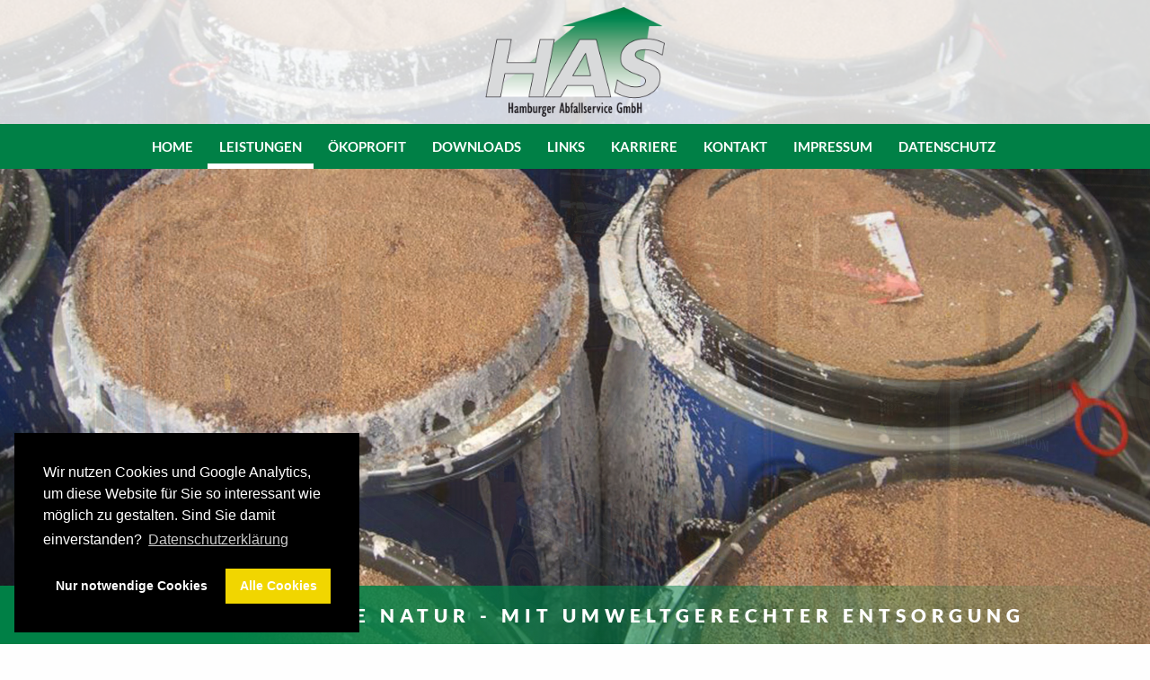

--- FILE ---
content_type: text/html
request_url: https://hamburger-abfallservice.de/de/157419-Produkte-Fraktionieren-und-Konditionieren
body_size: 6755
content:
<!DOCTYPE html PUBLIC "-//W3C//DTD XHTML 1.0 Transitional//EN" "http://www.w3.org/TR/xhtml1/DTD/xhtml1-transitional.dtd">
    <html lang="de" xmlns="http://www.w3.org/1999/xhtml">
      <head>
        <title>Fraktionieren &amp; Konditionieren - Hamburger Abfallservice GmbH</title>
		<script src="/2.1.1/jquery.min.js"></script>
        <script type="text/javascript" src="/files/1902292/style/js/nw.js"></script>
  <meta http-equiv="Content-Type" content="text/html; charset=utf-8" />
  	<link rel="stylesheet" type="text/css" href="/files/1902292/style/css/content.css" media="screen,print" />
  	<link rel="stylesheet" type="text/css" href="/files/1902292/style/css/layout.css" media="screen" />
	<script type="text/javascript" src="/js/lib/prototype.js"></script>
	<script type="text/javascript" src="/js/src/scriptaculous.js"></script>
	<script type="text/javascript" src="/js/frontend.js"></script>
	<script type="text/javascript" src="/files/1902292/style/js/layout.js"></script>
	<script type="text/javascript" src="/files/1902292/style/js/responsiveslides.min.js"></script>

  	<meta name="language" content="de"/>
  	<meta name="robots" content="index,follow,noodp"/>
    
    <meta name="viewport" content="width=device-width, initial-scale=1, minimum-scale=1">
<link rel="stylesheet" type="text/css" href="/files/1902292/style/css/foundation.css">
<link rel="stylesheet" type="text/css" href="/files/1902292/style/css/imagelightbox.css">

<link rel="stylesheet" type="text/css" href="/aaaa-cookie-neu/build/cookieconsent.min.css" />
<script src="/aaaa-cookie/cookieconsent.min.js" data-cfasync="false"></script>

<script>
/**
* Functions for Google Analytics Opt-IN
* with Osano Cookie Consent (https://www.osano.com/cookieconsent/download/)
* v2.1 – 30.01.2021
* vektorkneter.de
*
*
* Changelog:
* v2.1 – 30.01.2021
* – some changes in clearCookie() wich might improve the reliability of
* cookie clearing in Google Chrome (based on a single issue report)
*
* v2.0 – 16.01.2021
* – added support for new tracking IDs with format G-XXXXXXXXXX
*/
 
// Google Analytics tracking ID
// You may use the old format UA-XXXXXXXX-X or the newer one G-XXXXXXXXXX
var $tracking_id = "G-0X4PH2MLNR";
 
// OPTIONAL (set if you have trouble deleting cookies):
// Set Google Analytics Cookie domain & path (needed for clearing cookies – have look in the inspector to get the values needed)
// If set to false, values from window.location.hostname and window.location.pathname will be used
var $tracking_cookie_domain = false; // eg. ".hamburger-abfallservice.de"
var $tracking_cookie_path = false;   // eg. "/"
 
 
// Insites Cookie Consent with Opt-IN for MATOMO tracking Cookie
// Source: https://cookieconsent.insites.com/documentation/disabling-cookies/
window.addEventListener("load", function () {
    window.cookieconsent.initialise({
        "palette": {
            "popup": {
                "background": "#000"
            },
            "button": {
                "background": "#f1d600",
                "text":"#fff"
            }
        },
        "cookie": {
            "expiryDays": 1
         },
"position": "bottom-left",
        "type": "opt-in",
        "content": {
            "message": "Wir nutzen Cookies und Google Analytics, um diese Website für Sie so interessant wie möglich zu gestalten. Sind Sie damit einverstanden?",
            "allow": "Alle Cookies",
            "deny": "Nur notwendige Cookies",
            "link": "Datenschutzerklärung",
            "href": "/de/157427-Datenschutz",
            "policy": 'Cookie Einstellungen'
        },
        onPopupOpen: function () {
            document.body.classList.add("cookieconsent-banner-opened");
        },
        onPopupClose: function () {
            document.body.classList.remove("cookieconsent-banner-opened");
        },
        onInitialise: function (status) {
            var type = this.options.type;
            var didConsent = this.hasConsented();
            if (type == 'opt-in' && didConsent) {
                // enable cookies
                embedTrackingCode();
            }
            if (type == 'opt-out' && !didConsent) {
                // disable cookies
                deleteGACookies();
            }
            if (type == 'opt-in' && !didConsent) {
                // disable cookies
                deleteGACookies();
            }
        },
        onStatusChange: function (status, chosenBefore) {
            var type = this.options.type;
            var didConsent = this.hasConsented();
            if (type == 'opt-in' && didConsent) {
                // enable cookies
                embedTrackingCode();
            }
            if (type == 'opt-in' && !didConsent) {
                // disable cookies
                deleteGACookies();
                location.reload();
            }
            if (type == 'opt-out' && !didConsent) {
                // disable cookies
                deleteGACookies();
                location.reload();
            }
        },
        onRevokeChoice: function () {
            var type = this.options.type;
            if (type == 'opt-in') {
                // disable cookies
                 
            }
            if (type == 'opt-out') {
                // enable cookies
                embedTrackingCode();
            }
        },
 
    })
});
 
 
/* –  – NO FUTHER SETTINGS NEEDED BELOW THIS LINE –  – */
 
function embedTrackingCode(){
    // add <script> to head
    var gascript = document.createElement("script");
    gascript.async = true;
    gascript.src = "https://www.googletagmanager.com/gtag/js?id="+$tracking_id;
    document.getElementsByTagName("head")[0].appendChild(gascript, document.getElementsByTagName("head")[0]);
 
    // track pageview
    window.dataLayer = window.dataLayer || [];
    function gtag(){dataLayer.push(arguments);}
    gtag('js', new Date());
    gtag('config', $tracking_id, { 'anonymize_ip': true });
     
    //console.log('Google Analytics Tracking enabled')
}
 
 
function deleteGACookies(){
    // build cookie name from $tracking_id
    // taking into account legacy format (UA-XXXXXXXX-X) and newer format (G-XXXXXXXXXX)
    var $gtag_cookie;
    if ($tracking_id.substring(0, 2) == "G-") {
        // new format: Remove "G-", prefix with "_ga_"
        //console.log('new tracking id');
        $gtag_cookie = "_ga_"+$tracking_id.replace(/G-/g, "");
    } else if ($tracking_id.substring(0, 3) == "UA-") {
        // old format: Replace "-" with "_", prefix "_gat_gtag_"
        //console.log('legacy tracking id');
        $gtag_cookie = "_gat_gtag_"+$tracking_id.replace(/-/g, "_");
    } else {
        // none of the booth formats detected
        console.warn('No valid tracking ID (UA-XXXXXXXX-X or G-XXXXXXXXXX) detected. Cookie deletion will not work!')
    }
     
    // clear cookies
    clearCookie('_ga',$tracking_cookie_domain,$tracking_cookie_path);
    clearCookie('_gid',$tracking_cookie_domain,$tracking_cookie_path);
    clearCookie('_gat',$tracking_cookie_domain,$tracking_cookie_path);
    clearCookie($gtag_cookie,$tracking_cookie_domain,$tracking_cookie_path);
 
    //console.log('Google Analytics Tracking disabled')
}
 
 
 
 
// function for deleting Cookies (such as that ones from Google Analytics)
function clearCookie(name,domain,path){
    if(!domain || domain==""){
        domain = "." + window.location.hostname;
    }
    if(!path || path==""){
        path = "/";
    }
    document.cookie = name + '=; domain=' + domain +'; expires=Thu, 01 Jan 1970 00:00:00 UTC; path=' + path;
}
 
 
// function for triggering a click on the cc-revoke button
// wich will show the consent banner again.
// You may use it in a link, such as this example:
// <a href="#" onclick="openCCbanner(); return false;">Cookie Consent</a>
function openCCbanner(){
    var el = document.querySelector('.cc-revoke');
    el.click();
}
 
 
// –  – OPTIONAL – -----------------
// Google Analytics Opt-Out Cookie
var $tracking_disable_cookie = 'ga-disable-' + $tracking_id;
if (document.cookie.indexOf($tracking_disable_cookie + '=true') > -1) {
window[$tracking_disable_cookie] = true;
}
function gaOptout() {
    document.cookie = $tracking_disable_cookie + '=true; expires=Thu, 31 Dec 2099 23:59:59 UTC; path=/';
    window[$tracking_disable_cookie] = true;
    alert("Der Opt-Out-Cookie für das Deaktivieren von Google Analytics wurde abgelegt.")
}
 
 

</script><meta name="google-site-verification" content="R4tiN8FdXpLJr6nVBqU2_5IC_rDQ0Goukqp9L1WU1S0" />
  	<script type="text/javascript">
//<![CDATA[
var siteId = 1902292;
//]]>
</script>
  	<meta name="keywords" content="Produkte Fraktionieren und Konditionieren"/>
	<meta name="description" content=""/>
  
  	<link href="/files/1902292/style/img/favicon.ico" type="image/x-icon" rel="icon"/><link href="/files/1902292/style/img/favicon.ico" type="image/x-icon" rel="shortcut icon"/>
  </head>
  <body class="frontend page_157419 parent_page_157413 lang_de">
  
  <div class="site_body page_157419 parent_page_157413 lang_de">
  <div class="site">
  <div class="site_inner">
  
  <div class="content" id="content">
  <div class="content_inner" id="content_inner">
  <div class="modul_extra" id="modul_extra">
  <div class="module_textblock"><div class="row content-box">
<div class="small-12 columns column-block">
<h1>Fraktionieren und Konditionieren</h1>
<h2>So wichtig wie ihr Produkt, so wichtig ist auch die richtige Verpackung</h2>
<p>Die richtige Verpackung f&uuml;r ein Produkt ist unmittelbar abh&auml;ngig von der Art des Produktes. Die sachgerechte Verpackung ist bei Gefahrstoffen mit einem sicheren Handling gepaart mit fundiertem Fachwissen verbunden.</p>
<p>Seit &uuml;ber 20 Jahren haben wir bereits zehntausende von Gefahrstoffen sicher verpackt und transportiert. Darunter auch gr&ouml;&szlig;ere Mengen hochproblematischen G&uuml;tern, f&uuml;r die wir spezielle Umf&uuml;llanlagen entwickelt und gebaut haben, und in denen nun diese G&uuml;ter ihre Verkaufsverpackung finden.</p>
<p>Ob aus BigBags, Tanks oder anderen Gro&szlig;verpackungen, wir finden f&uuml;r jeden Stoff die optimale Verpackungsmethode und f&uuml;llen sicher, termingerecht und mit gro&szlig;em Fachwissen um. Hierzu steht Ihnen unser hochqualifiziertes Team zur Verf&uuml;gung.</p>
<p>Bei Stoffen, die aufgrund ihrer Eigenschaften ein besonderes Handling und spezifische Umf&uuml;llwerkzeuge verlangen, beraten wir Sie gerne und unterst&uuml;tzen Sie in jeder Hinsicht bei der L&ouml;sung der Probleme f&uuml;r die Abf&uuml;llung.</p>
<p>Von der Planung &uuml;ber den Bau von Abf&uuml;llanlagen bis zur eigentlichen Abwicklung des Umf&uuml;llens oder Abpackens profitieren Sie von unserer langj&auml;hrigen Erfahrung und einem sehr motivierten Team.</p>
<p><span style="color: red; font-weight: bold;">Diese Dienstleitung bieten wir Ihnen auch gerne Europaweit an! Fragen Sie uns an, wir finden eine L&ouml;sung!</span></p>
</div>
<div class="small-12 medium-6 large-3 columns"><a href="/files/1902292/upload/HAS_Fractionating_Conditioning.pdf" target="_blank"><img src="/files/1902292/upload/Fractionating.png" alt="Fractionating and Conditioning" /></a></div>
<div class="small-12 medium-6 large-3 columns end"><a href="/files/1902292/upload/Fraktionieren.pdf" target="_blank"><img src="/files/1902292/upload/Umpackarbeiten.png" alt="Fraktionieren &amp; Konditionieren" /></a></div>
</div></div>
  </div>
  </div>
  </div>
  		
  <div class="menu">	
  <div class="menu_inner">
  
<ul class="main_menu " id="idPageList">
<li class="page_157406" id="pageListElement_157406"><a class="main_menu" href="/">Home</a></li>
<li class="page_157413 active " id="pageListElement_157413"><a class="main_menu active " href="/de/157413-Leistungen">Leistungen</a>
<ul class="sub_menu ">
<li class="page_157414" id="pageListElement_157414"><a class="sub_menu" href="/de/157414-Entsorgung-Behandlung">Entsorgung / Behandlung</a></li>
<li class="page_157415" id="pageListElement_157415"><a class="sub_menu" href="/de/157415-Behaeltergestellung">Behältergestellung</a></li>
<li class="page_157416" id="pageListElement_157416"><a class="sub_menu" href="/de/157416-Transport">Transport</a></li>
<li class="page_157417" id="pageListElement_157417"><a class="sub_menu" href="/de/157417-Hafenleistungen">Hafen - Dienstleistungen</a></li>
<li class="page_157418" id="pageListElement_157418"><a class="sub_menu" href="/de/157418-Notdienst">Notdienst</a></li>
<li class="page_157419 active " id="pageListElement_157419"><a class="sub_menu active " href="/de/157419-Produkte-Fraktionieren-und-Konditionieren">Fraktionieren & Konditionieren</a></li>
<li class="page_157420" id="pageListElement_157420"><a class="sub_menu" href="/de/157420-eANV">eANV</a></li>
</ul>
</li>
<li class="page_157422" id="pageListElement_157422"><a class="main_menu" href="/de/157422-Oekoprofit">Ökoprofit</a>
<ul class="sub_menu ">
<li class="page_157423" id="pageListElement_157423"><a class="sub_menu" href="/de/157423-Umweltleitlinien">Umweltleitlinien</a></li>
</ul>
</li>
<li class="page_157424" id="pageListElement_157424"><a class="main_menu" href="/de/157424-Zertifikate-Kundenmagazine">Downloads</a></li>
<li class="page_157426" id="pageListElement_157426"><a class="main_menu" href="/de/157426-Links">Links</a></li>
<li class="page_157547" id="pageListElement_157547"><a class="main_menu" href="/de/157547-Karriere">Karriere</a></li>
<li class="page_157411" id="pageListElement_157411"><a class="main_menu" href="/de/157411-Kontakt">Kontakt</a></li>
<li class="page_157412" id="pageListElement_157412"><a class="main_menu" href="/de/157412-Impressum">Impressum</a></li>
<li class="page_157427" id="pageListElement_157427"><a class="main_menu" href="/de/157427-Datenschutz">Datenschutz</a></li>
</ul>

  </div>
  </div>
  <br style="clear:both" /><!-- PRELOADER -->
<div id="preloader">
  <div id="status">&nbsp;</div>
</div>

<!-- SCROLL UP -->
<a href="#" class="scrollup" style="display: none;"> </a>

<!-- HEADER & LOGO & MENU -->
<header class="header">
  <div data-sticky-container>
    <div class="sticky" data-sticky data-sticky-on="small" data-margin-top="0" style="width:100%">
      <div class="top-bar">
        <div class="logo-container small-12 columns text-center">
          <a href="/"><img src="/files/1902292/style/img/logo.png" alt="Hamburger Abfallservice GmbH"></a>
        </div>
        <div class="navi small-12 columns">
        	<div class="nav"></div>
        </div>
      </div>
    </div>
  </div>
</header>

<!-- SLIDESHOW -->
<div class="slideshow_container hide-for-small-only">
  <div class="slider_content">
      <p>Wir schützen unsere Natur - mit umweltgerechter Entsorgung</p>
  </div>
</div>

<!-- STARTBILD FÜR SMARTPHONE - wird per css eingebunden -->
<div class="mobilstart_img">
    <div class="mobilstart_img_inner">
    </div>
    <div class="slider_content">
      <p>Wir schutzen unsere Natur - mit umweltgerechter Entsorgung</p>
    </div>
</div>

<!-- CONTENT INNER FOOTER -->
<div class="content_inner_footer" id="destroy">
  <div class="row">
    <div class="small-12 medium-12 large-5 columns text-left">
      <p>Hamburger Abfallservice GmbH<br />Mühlenhagen 114<br />20539 Hamburg</p>
    </div>
    <div class="small-12 medium-12 large-4 columns text-left">
      <p><img class="icon" src="/files/1902292/style/img/icon_phone.png" alt="Icon Telefon"><a href="tel:0407811050">040 / 78 11 05 0</a></p><p><img class="icon" src="/files/1902292/style/img/icon_fax.png" alt="Icon Fax">040 / 78 11 05 19</p><p><img class="icon" src="/files/1902292/style/img/icon_mail.png" alt="Icon E-Mail"><a href="mailto:info@hamburger-abfallservice.de">info@hamburger-abfallservice.de</a></p>
    </div>
    <div class="small-12 medium-12 large-3 columns text-right">
      <a href="/de/157411-Kontakt">Kontakt</a><br />
      <a href="/de/157412-Impressum">Impressum</a><br />
      <a href="/de/157427-Datenschutz">Datenschutz</a>
    </div>
  </div>
  <div class="fullWidth">
    <div class="row">
      <div class="small-12 columns siteCreated text-center">
        site created and hosted by <a href="http://www.nordicweb.com" target="_blank" title="webdesign">nordicweb</a>
      </div>
    </div>
  </div>
</div>
  <div class="site_foot"></div><div id="slideshow">
  <div class="picture" id="slideshow_0"><img src="/files/1902292/slideshow/60947.jpg" alt="" /></div>
</div>

<script type="text/javascript" src="/files/1902292/style/js/slideshow.js"></script>
<script type="text/javascript" src="/files/1902292/slideshow/config.js"></script>	
  </div>
  </div>
  </div>
  
  <div class="foot">
  <div class="foot_inner">
  <script src="/2.2.4/jquery.min.js"></script>
<script src="/files/1902292/style/js/nw.js"></script>
<script src="/files/1902292/style/js/imagelightbox.min.js"></script>
<script src="/files/1902292/style/js/modernizr.js"></script>
<script src="/files/1902292/style/js/foundation.js"></script>
<script src="/files/1902292/style/js/jquery.plusanchor.js"></script>
<script src="/aaa-cookie/jquery.cookie.js"></script>

<script>
    var jq = $.noConflict(true);
    jq(document).ready(function(){
    jq.removeCookie('CAKEPHP', { path: '/' });

        var siteInner = jq(".site_inner");
        var header = jq(".header");
        var logoContainer = jq(".logo_container");
        var menu = jq(".menu");
        var nav = jq(".nav");
        var topBar = jq(".top-bar");
        var slideshowContainer = jq(".slideshow_container");
        var slideshow = jq("#slideshow");
        var contSec = jq("#content_sec");
        var cont = jq(".content");
        var contInner = jq(".content_inner");        
        var contentInnerFooter = jq(".content_inner_footer");
        var mobilstartImg = jq(".mobilstart_img");

        siteInner.prepend(slideshowContainer);
        siteInner.prepend(logoContainer);
        siteInner.prepend(menu);
        siteInner.prepend(header);
        cont.prepend(mobilstartImg);

        slideshowContainer.append(slideshow);

        siteInner.append(contentInnerFooter);

        nav.append(menu);

        // funktion zum hinzufügen (umschliessen) von "FullWidth backgrounds" an das gewuenschte element
        var addFullwidthBg = function(divElement, backgroundType){
            jq(divElement).wrap('<div class="'+ backgroundType +'"></div>');
        };

        addFullwidthBg(".slideshow_container", 'full-width-slideshow-bg');

        //offcanvas function
        siteInner.wrap("<div class='off-canvas-wrapper'><div class='off-canvas-wrapper-inner' data-off-canvas-wrapper><div class='off-canvas-content' data-off-canvas-content>");
        jq(".off-canvas-wrapper-inner").prepend("<div class='off-canvas position-right' id='offCanvas' data-position='right' data-off-canvas></div>");
        // Function für das Wort 'Menü'
        // nav.prepend("<a class='menu-toggle' data-toggle='offCanvas' href='#'>Menü</a>");
        // Function für das Hamburger Menü
        nav.prepend("<a class='menu-toggle menu-icon' data-toggle='offCanvas' href='#'><span></span></a>");
        siteInner.append('<a class="exit-off-canvas"></a>');
        
        //offcanvas clone für die Menüfunktionalität
        var rightCanvasMenu = jq("#offCanvas");
        jq(".menu_inner").clone().prependTo(rightCanvasMenu);

        // Offcanvas SubNavi
        // hide sub nav
        if(true) {
            // allow expandable sub nav(s)
            if(true){
                jq('#offCanvas ul.sub_menu').each(function() {
                    if(jq(this).children().length){
                        jq(this,'li:first').parent().prepend('<a href="#" class="tog"> + </a>');
                    }
                });
                jq('#offCanvas ul.subsub_menu').each(function() {
                    if(jq(this).children().length){
                        jq(this,'li:first').parent().prepend('<a href="#" class="sub-tog"> + </a>');
                    }
                });
                jq('#offCanvas .tog, #offCanvas .sub-tog').on("click",function(e){
                    e.preventDefault();
                    if (jq(this).hasClass("tog-clicked")) {
                        jq(this).text('+');
                        jq(this).next().next('ul').slideUp(300, function(){});
                    } 
                    else {
                        jq(this).text('-');
                        jq(this).next().next('ul').slideDown(300, function(){});
                    }
                    jq(this).toggleClass("tog-clicked");
                });
            } 
            else {
                jq('ul.sub_menu, ul.subsub_menu').show();
            }
        } 
        else {
            jq('ul.sub_menu, ul.subsub_menu').hide();
        }

        // Fade in and out Menu
        jq('.menu li').hover(function() {
            jq(this).children('ul').stop(true, false, true).slideToggle(300);
        });


        // Nav Arrow
        jq('.menu ul.subsub_menu').each(function() {
            if(jq(this).children().length){
                jq(this,'li:first').parent().addClass('nav-arrow');
            }
        });


        // Lightbox

        jq('.module_lightbox_gallery').addClass('row content-box column');
        jq('.pictures').addClass('row small-up-1 medium-up-3 large-up-4');
        jq('.pictures li').addClass('column');
        jq('.pictures li a').wrap('<div class="back-wrap"><div class="img-wrapper">');

        jq('.pictures li a').each(function() {
            jq(this).attr('class', 'lightbox').attr('id', 'lightbox');
            var img = jq(this).css('background-image');
            var desc = jq(this).attr('title');
            img = img.replace('url(','').replace(')','').replace(/\"/gi, '');

            jq(this).html('<img src=' + img + ' alt=' + desc + ' />');
            img = jq(this).attr('style', '');
        });

        // Script fuer die Bildergalerie -> einheitliche Hoehe
        var imgWidth = jq('.pictures li .img-wrapper').width();
        jq('.pictures li .img-wrapper').height(imgWidth * .65);

        // Disable old Lightbox
        jq("LINK[href*='lightbox_gallery.css']").remove();
        jq("SCRIPT[src*='lightbox_gallery.js']").remove();

        // Remove the distance between content and footer
        jq("br[style*='clear:both']").remove();


        // Scroll Top
        jq(window).scroll(function(){
            if (jq(this).scrollTop() > 300) {
                jq('.scrollup').fadeIn();
            } 
            else {
                jq('.scrollup').fadeOut();
            }
        });
 
        jq('.scrollup').click(function(){
            jq("html, body").animate({ scrollTop: 0 }, 500);
            return false;
        });
        

        // Smooth Scrolling
        jq(document).ready(function(){
            jq('body').plusAnchor({
                offsetTop: -50,
                speed:  700
            });
        });

        // jQuery PreLoad
	    jq(window).on('load', function() { // makes sure the whole site is loaded 
	      jq('#status').fadeOut(); // will first fade out the loading animation 
	      jq('#preloader').delay(350).fadeOut('slow'); // will fade out the white DIV that covers the website. 
	      jq('body').delay(350).css({'overflow':'visible'});
	    })
            
        jq(document).foundation();

    });
</script>
  <br style="clear:both" />
  
  <div class="siteCreated">site created and hosted by <a href="http://www.nordicweb.com" target="_blank" title="webdesign">nordicweb</a></div>
  
  </div>
  <script type="text/javascript">
//<![CDATA[
if(typeof(LightboxOptions)!="undefined"){LightboxOptions.labelOf = "von";LightboxOptions.labelImage = "Bild";}
//]]>
</script>
  </div>
  	
  </body>
  </html>

--- FILE ---
content_type: text/css
request_url: https://hamburger-abfallservice.de/files/1902292/style/css/content.css
body_size: 1216
content:
.cc-window {
left: 1em;
}

/* === START of IMAGE WRAPPER === */
  .module_lightbox_gallery ul {
	list-style-type: none;
	margin: 0;
	padding: 0;
	}
  .module_lightbox_gallery ul li {
	float: left !important;
	padding: 7px;
	}
  .img-wrapper {
    /* display: inline-block; */
    position: relative;
    overflow: hidden;
    height: auto;
    width: 100%;
  }
  .img-wrapper img {
    height: 100%;
    width: 100%;
    display: block;
    -webkit-transition: all .7s linear;
    -moz-transition: all .7s linear;
    -o-transition: all .7s linear;
    transition: all .7s linear;
    overflow: hidden;
  }
  .img-wrapper a img { padding: 0; }
  .img-wrapper a span {
    width: 100%;
    text-align: center;
    display: block;
    bottom: 0;
    position: absolute;
    padding: 5px;
    background: rgba(136,22,24, .75);
  }
  .img-wrapper a, .img-wrapper:hover a {
    color: #fff !important;
    display: block;
  }
  .img-wrapper:hover img {
    -webkit-transform: scale(1.2);
    -moz-transform: scale(1.2);
    transform: scale(1.2);
    overflow: hidden;
    opacity: 1;
  }
/* === END of IMAGE WRAPPER === */

/* === START of SHADOW EFFECT FOR IMAGES === */
  .effect {
    position: relative;
    z-index: 1;
    margin: 0 0 1rem 1rem;
    float: right;
  }
  .effect:before, .effect:after {
    z-index: -1;
    position: absolute;
    content: "";
    bottom: 15px;
    left: 10px;
    width: 40%;
    top: 80%;
    max-width: 121px;
  }
  .effect:after {
    transform: rotate(4deg);
    right: 10px;
    left: auto;
  }
/* === END of SHADOW EFFECT FOR IMAGES === */

/* === START of GOOGLE MAP === */
.gmap {
  width: 100%;
  height: 23rem;
  margin-bottom: 1rem;
  position: relative;
}
.gmap .gmap-overlay {
  background:transparent;
  position: absolute;
  width:100%;
  height:100%;
  top: 0;
  bottom: 0;
}
.gmap iframe {
  width: 100% !important;
  height: 100% !important;
}
/* === END of GOOGLE MAP === */

/* === START of LANGUAGE SELECTION === */
div.languages {
  top: 10px;
  right: 10px;
}
div.languages #languageActive img { border: 1px white solid; }
/* === END of LANGUAGE SELEVTION === */

/* === START of ERROR MELDUNGEN === */
div.error-message {
  padding: 2px 0 2px 26px;
  background: url(/img/icon/16/exclamation.gif) 4px 3px no-repeat;
  font-weight: bold;
  color: #e25f53;
  width: 334px;
  margin-left: 118px;
}
/* === END of ERROR MELDUNGEN === */

/* === START of JQUERY PRELOADER === */

#preloader {
  position:fixed;
  top:0;
  left:0;
  right:0;
  bottom:0;
  background-color:#fff; /* change if the mask should have another color then white */
  z-index:99; /* makes sure it stays on top */
}

#status {
  width:200px;
  height:200px;
  position:absolute;
  left:50%; /* centers the loading animation horizontally one the screen */
  top:50%; /* centers the loading animation vertically one the screen */
  background-image:url("../img/loading_lightbox_gallery.gif"); /* path to your loading animation */
  background-repeat:no-repeat;
  background-position:center;
  margin:-100px 0 0 -100px; /* is width and height divided by two */
}
  /* === END of JQUERY PRELOADER === */

--- FILE ---
content_type: text/css
request_url: https://hamburger-abfallservice.de/files/1902292/style/css/layout.css
body_size: 4881
content:
/***  respons_1 created by nordicweb.com ***/

/* === START of EINBINDEN DER FONT VON Z.B. GOOGLE FONTS === */

/* lato-300 - latin */
@font-face {
  font-family: 'Lato';
  font-style: normal;
  font-weight: 300;
  src: url('/fonts/lato-v22/lato-v22-latin-300.eot'); /* IE9 Compat Modes */
  src: local(''),
       url('/fonts/lato-v22/lato-v22-latin-300.eot?#iefix') format('embedded-opentype'), /* IE6-IE8 */
       url('/fonts/lato-v22/lato-v22-latin-300.woff2') format('woff2'), /* Super Modern Browsers */
       url('/fonts/lato-v22/lato-v22-latin-300.woff') format('woff'), /* Modern Browsers */
       url('/fonts/lato-v22/lato-v22-latin-300.ttf') format('truetype'), /* Safari, Android, iOS */
       url('/fonts/lato-v22/lato-v22-latin-300.svg#Lato') format('svg'); /* Legacy iOS */
}
/* lato-regular - latin */
@font-face {
  font-family: 'Lato';
  font-style: normal;
  font-weight: 400;
  src: url('/fonts/lato-v22/lato-v22-latin-regular.eot'); /* IE9 Compat Modes */
  src: local(''),
       url('/fonts/lato-v22/lato-v22-latin-regular.eot?#iefix') format('embedded-opentype'), /* IE6-IE8 */
       url('/fonts/lato-v22/lato-v22-latin-regular.woff2') format('woff2'), /* Super Modern Browsers */
       url('/fonts/lato-v22/lato-v22-latin-regular.woff') format('woff'), /* Modern Browsers */
       url('/fonts/lato-v22/lato-v22-latin-regular.ttf') format('truetype'), /* Safari, Android, iOS */
       url('/fonts/lato-v22/lato-v22-latin-regular.svg#Lato') format('svg'); /* Legacy iOS */
}
/* lato-700 - latin */
@font-face {
  font-family: 'Lato';
  font-style: normal;
  font-weight: 700;
  src: url('/fonts/lato-v22/lato-v22-latin-700.eot'); /* IE9 Compat Modes */
  src: local(''),
       url('/fonts/lato-v22/lato-v22-latin-700.eot?#iefix') format('embedded-opentype'), /* IE6-IE8 */
       url('/fonts/lato-v22/lato-v22-latin-700.woff2') format('woff2'), /* Super Modern Browsers */
       url('/fonts/lato-v22/lato-v22-latin-700.woff') format('woff'), /* Modern Browsers */
       url('/fonts/lato-v22/lato-v22-latin-700.ttf') format('truetype'), /* Safari, Android, iOS */
       url('/fonts/lato-v22/lato-v22-latin-700.svg#Lato') format('svg'); /* Legacy iOS */
}
/* lato-900 - latin */
@font-face {
  font-family: 'Lato';
  font-style: normal;
  font-weight: 900;
  src: url('/fonts/lato-v22/lato-v22-latin-900.eot'); /* IE9 Compat Modes */
  src: local(''),
       url('/fonts/lato-v22/lato-v22-latin-900.eot?#iefix') format('embedded-opentype'), /* IE6-IE8 */
       url('/fonts/lato-v22/lato-v22-latin-900.woff2') format('woff2'), /* Super Modern Browsers */
       url('/fonts/lato-v22/lato-v22-latin-900.woff') format('woff'), /* Modern Browsers */
       url('/fonts/lato-v22/lato-v22-latin-900.ttf') format('truetype'), /* Safari, Android, iOS */
       url('/fonts/lato-v22/lato-v22-latin-900.svg#Lato') format('svg'); /* Legacy iOS */
}
/* === END of EINBINDEN DER FONT VON Z.B. GOOGLE FONTS === */

/* === START of BODY & ALLGEMEINE AUSZEICHNUNGEN === */
  * {
    margin:0;
    padding:0;
  }

  *, *::before, *::after { box-sizing: inherit; }

  html, body {
    height: 100%;
    width: 100%;
  }
  html {
    box-sizing: border-box;
    font-size: 100%; 
  }

  body, table  {
    margin: 0;
    padding: 0;
    background: #fefefe;
    font-family: "Lato", Helvetica, Roboto, Arial, sans-serif !important;
    font-weight: normal;
    font-size: 16px;
    line-height: 150%;
    color: #0a0a0a;
    -webkit-font-smoothing: antialiased;
    -moz-osx-font-smoothing: grayscale;
  }

  h1, h2, h3, h4, h5, h6 {
    font-family: 'Lato', sans-serif;
    font-style: normal;
    font-weight: normal;
    color: #008046 !important;
    text-rendering: optimizeLegibility;
  }
  h1 {
    font-size: 1.5rem !important;
    line-height: 1.4;
    margin-top: 0;
    text-transform: uppercase !important;
    font-weight: 700 !important;
    margin-bottom: .5rem !important;
  }
  h2 {
    font-size: 1.25rem !important;
    line-height: 1.4;
    margin-top: 1rem !important;
    margin-bottom: 0.5rem !important;
    font-weight: 700 !important;
  }
  h3 {
    font-size: 1.1rem !important;
    line-height: 1.4;
    margin-top: 1rem !important;
    margin-bottom: 0.5rem; 
    color: #000 !important;
    font-weight: 700 !important;
  }
  h4 {
    font-size: 1rem !important;
    line-height: 1.4;
    margin-top: 1rem !important;
    margin-bottom: 0.5rem;
    color: #000 !important; 
    font-weight: 700 !important;
  }
  h5 {
    font-size: 1.5rem;
    line-height: 1.4;
    margin-top: 0;
    margin-bottom: 0.5rem; 
  }
  h6 {
    font-size: 1.25rem;
    line-height: 1.4;
    margin-top: 0;
    margin-bottom: 0.5rem; 
  }

  a {
    line-height: inherit;
    color: #1779ba;
    text-decoration: none;
    cursor: pointer; 
  }
  a:hover, a:focus, a:visited { 
    color: #1468a0; 
    text-decoration: underline;
  }
  a img { border: 0; }
  
  p {
    margin-bottom: 1rem;
    line-height: 1.6;
    text-rendering: optimizeLegibility;
  }

  hr {
    clear: both;
    max-width: 75rem;
    height: 0;
    margin: 1.25rem auto;
    border-top: 0;
    border-right: 0;
    border-bottom: 1px solid #cacaca;
    border-left: 0; 
  }

  img {
    display: inline-block;
    vertical-align: middle;
    max-width: 100%;
    height: auto;
    -ms-interpolation-mode: bicubic; 
  }

  .site_inner {}
  
  .fullWidth {
    width: 100%;
    margin-left: auto;
    margin-right: auto;
    max-width: initial;
  }

  .scrollup {
    background: url('../img/top_btn.png') no-repeat #ddd;
    width: 35px;
    height: 35px;
    position: fixed;
    bottom: 1rem;
    z-index: 1;
    right: 1rem;
    opacity: 0.69;
    display: none;
  }
  
  .mean-bar { display: none; }
/* === END of BODY & ALLGEMEINE AUSZEICHNUNGEN === */

/* === START of HEADER & LOGO === */
  .header {
    width: 100%;
    position: absolute;
  }
  .header .row {}

  .header .logo-container {
    position: relative;
    z-index: 11;
  }

  .header .logo-container img {
    max-width: 200px;
    transition: all .5s ease-in-out;
    padding: .5em 0;
  }

  .header .row .logo-container img { max-height: 225px; }
/* === END of HEADER & LOGO === */

/* === START of STICKY & TOP-BAR === */
  .sticky {
    background: rgb(255 255 255 / 80%);
    z-index: 5 !important;
    transition: all .5s ease-in-out;
  }
  .sticky.is-at-top { /* transition: padding .5s; */ }
  .sticky.is-stuck {
    /* transition: padding .5s; */
    padding: 0;
    z-index: 11 !important;
    box-shadow: 0px 0px 5px 0px #252525;
    background: #fff;
  }
  .sticky.is-stuck .top-bar .logo-container {
    display: inline-block;
  }

  .sticky.is-stuck .top-bar .logo-container img { max-width: 250px; }

  .top-bar {
    padding: 0 !important;
    background: 0 !important;
    width: 100%;
    max-width: 100%;
    margin: 0 auto;
  }

  .top-bar .logo-container { display: block; }
  .top-bar .bar-txt { display: none; }
  .sticky.is-stuck .navi {
      background: #008046;
    }
/* === END of STICKY & TOP-BAR === */

/* === START of NAVIGATION === */
  .nav {
    padding: 0;
    margin: 0 auto;
    float: none !important;
    line-height: 0;
  }
  .navi {
    background: #008046;
    position: relative;
    z-index: 10;
    display: flex;
    transition: all .3s ease-in-out;
  }
  .page_153430 .navi {
    display: none;
  }
  .menu .menu_inner ul {
    margin-bottom: 0;
    padding-left: 0;
    margin-left: 0;
    background: none;
    /* overflow: hidden; */
  } 
  .menu .menu_inner ul li {
    float: left;
    background: none;
    list-style: none;
    padding-left: 0px;
    display: inline-block;
    margin-right: 3px;
  }

  .menu .menu_inner ul li:last-child { border: 0 none; }
  .menu .menu_inner ul li:hover {}
  .menu .menu_inner ul li.active {}

  .menu .menu_inner ul li a {
    display: block;
    background: 0;
    font-size: 15px;
    position: relative;
    color: #fff;
    text-decoration: none;
    padding: 13px;
    text-transform: uppercase;
    font-weight: 700;
  }
  .menu .menu_inner ul li a:after {
	content: '';
	position: absolute;
	width: 0;
	height: 6px;
	background-color: #fff;
	bottom: 0;
	right: 0;
	transition: all .4s ease-in-out;
	}
  .menu .menu_inner ul li a:hover:after,
  .menu .menu_inner ul li a.active:after {
	left: 0;
	width: 100%;
  }
  .menu .menu_inner ul li a:hover { }
  
  .menu .menu_inner ul li a.active {
    color: #fff;
  }
  .menu .menu_inner ul li ul {
    position: absolute;
    width: auto;
    background: #008046;
  }
  .menu .menu_inner ul li ul li {
    float: none;
    background: none;
    list-style: none;
    display: block;
    padding-left: 0px;
    border-bottom: 1px solid #ccc;
  }

  .menu .menu_inner ul li:hover ul {}
  .menu .menu_inner ul li ul li.active {}

  .menu .menu_inner ul li ul li a {
    display: block;
    background: 0;
    font-size: 13px;
    text-align: left;
    color: #fff;
    position: relative;
    overflow: hidden;
    text-decoration: none;
    padding: 10px 30px 10px 20px;
  }
  .menu .menu_inner ul li ul li a:hover {
    border: none;
    color: #373737;
    padding: 10px 30px 10px 20px;
  }
  .menu .menu_inner ul li ul li a.active {
    border: none;
    color: #000;
    padding: 10px 30px 10px 20px;
  }
  .menu .menu_inner ul li ul li ul {
    display: none;
    width: 200px;
    right: -200px;
    top: 0;
    position: absolute;
  }

  .menu .menu_inner ul li ul li:hover ul { display: block; }
  
  .menu .menu_inner ul li ul li ul li {
    border: none;
    list-style: none;
  }

  .menu .menu_inner ul li ul li ul li a { text-transform: none; }
  
  .menu .menu_inner ul li ul li ul:last-child {
    border: none;
    /* padding-bottom: 30px; */
  }

  .menu .menu_inner ul li:last-child { border: none; }
  .menu .menu_inner li ul { display: none; }
  .menu .menu_inner ul.main_menu li.active { /* display: block; */ }
  .menu .menu_inner ul.main_menu ul.sub_menu li ul.subsub_menu { display: none; }
  .menu .menu_inner ul.main_menu ul.sub_menu li ul.subsub_menu li a.active { color: black; }
  .menu .menu_inner ul.main_menu ul.sub_menu li.active { display: block; }
  .menu .menu_inner ul.main_menu ul.sub_menu li.active ul.subsub_menu { /* display: block; */ }
  .menu .menu_inner ul.main_menu ul.sub_menu li.active ul.subsub_menu li.active { display: block; }
/* === END of NAVIGATION === */

/* START of NAVIGATION ARROW === */
  .menu .menu_inner ul.main_menu .nav-arrow > a:before,
  .menu .menu_inner ul.main_menu .nav-arrow > a:after {
    content: "";
    position: absolute;
    border: 5px solid transparent;
    -webkit-transition: all 0.3s linear;
    -moz-transition: all 0.3s linear;
    -o-transition: all 0.3s linear;
    transition: all 0.3s linear;
  }
  .menu .menu_inner ul.main_menu .nav-arrow > a:before {
    border-right: 5px solid transparent;
    top: calc(50% - 5px);
    left: -10px;
  }
  .menu .menu_inner ul.main_menu .nav-arrow > a:after {
    border-left: 5px solid #fff;
    top: calc(50% - 5px);
    right: 0px;
  }
  .menu .menu_inner ul.main_menu .nav-arrow > a:hover:before {
    border-left: 5px solid #fff;
    left: 5px;
  }
  .menu .menu_inner ul.main_menu .nav-arrow > a:hover:after {
    border-left: 5px solid #fff;
    right: -15px;
  }
/* === END of NAVIGATION ARROW === */

/* === START of MENU-TOGGLE === */
  .menu-toggle {
    display: block;
    position: absolute;
    right: 0;
    float: right;
    z-index: 100000;
    margin: 0.8rem;
    color: #000;
  }
  .menu-toggle:hover,
  .menu-toggle:visited {
    color: #000;
  }
/* === END of MENU-TOGGLE === */

/* === START of OFF-CANVAS-NAVIGATION === */
  .off-canvas * { -webkit-backface-visibility: hidden; }
  .off-canvas .menu_inner { display: block!important; }
  
  .js-off-canvas-exit {
    z-index: 100 !important;
    background: rgba(0, 0, 0, 0.75) !important;
  }
  .off-canvas .menu_inner ul.sub_menu,
  .off-canvas .menu_inner ul.subsub_menu { display: none; }

  .off-canvas.position-right {
    background: #fff;
    height: 100%;
    border-top: 8px solid #008046;
  }

  .off-canvas .menu_inner { z-index: 10; }

  .off-canvas .menu_inner ul {
    list-style-type: none;
    padding: 0;
    margin: 0;
  }

  .off-canvas .menu_inner ul li {}

  .off-canvas .menu_inner ul li a {
    padding: 10px 20px;
    width: 100%;
    color: #929292;
    outline: none;
    display: block;
    border-bottom: 1px solid #ccc;
    text-decoration: none;
  }
  .off-canvas .menu_inner ul li a.active {
    padding: 10px 15px;
    color: #008046;
    border-left: 5px solid #373737;
  }

  .off-canvas .menu_inner ul li ul li {background: #008046;}

  .off-canvas .menu_inner ul li ul li a {
    color: #fff;
    padding-left: 25px;
  }
  .off-canvas .menu_inner ul li ul li a.active {
    color: #000;
    border-left: 5px solid #fff;
    padding-left: 20px;
  }

  .off-canvas .menu_inner ul li ul li ul li a { padding-left: 35px; }
  .off-canvas .menu_inner ul li ul li ul li a.active { padding-left: 30px; }

  .off-canvas .menu_inner ul li a.tog,
  .off-canvas .menu_inner ul li a.sub-tog {
    padding: 10px 15px !important;
    width: 40px;
    position: relative;
    display: block;
    border-left: 1px solid #ccc !important;
    float: right;
    z-index: 10000;
  }

  .off-canvas-content, .off-canvas-content { overflow: hidden; }
/* === END of OFF-CANVAS-NAVIGATION === */

/* === START of SLIDESHOW === */
#slideshow {
  position: relative;
}
#slideshow .picture:first-child {
  position: relative !important;
  display: block !important;
}
#slideshow .picture {
  position: absolute;
  top: 0;
  left: 0;
}
  .full-width-slideshow-bg {
    width: 100%;
    position: relative;
  }
  .slideshow {
    margin: 0 auto;
    max-width: 100%;
  }
  .rslides {
    position: relative;
    list-style: none;
    overflow: hidden;
    padding: 0;
    margin: 0;
    left: 0;
    right: 0;
    width: 100%;
    top: 0;
  } 
  .rslides li {
    -webkit-backface-visibility: hidden;
    position: absolute;
    display: none;
    width: 100%;
    left: 0;
    top: 0;
  }
  .rslides li:first-child {
    position: relative;
    display: block;
    float: left;
  }
  .rslides img {
    display: block;
    height: auto;
    float: left;
    width: 100%;
    border: 0;
  }
  .slider_content {
    position: absolute;
    z-index: 3;
    bottom: 0;
    left: 0;
    margin: 0 auto;
    padding: 1em;
    background: linear-gradient(90deg, #008046 0%, #008046 20%, rgb(255 255 255 / 0%) 100%);
    width: 100%;
  }
  .slider_content p {
    margin: 0;
    color: #fff;
    font-size: 1.3rem;
    font-weight: 900;
    text-transform: uppercase;
    letter-spacing: 6px;
    text-align: left;
    padding: 0 2em;
  }
  .mobilstart_img .slider_content {
    width: 100%;
    bottom: 0;
    padding: .5em;
  }
  .mobilstart_img .slider_content p {
    font-size: .8rem;
    letter-spacing: 2px;
    padding: 0;
  }
/* === END of SLIDESHOW === */

/* === START of STARTBILD FUER SMARTPHONE === */
  .mobilstart_img {
    display: none;
  }
  
  .mobilstart_img_inner {}
/* === END of STARTBILD FUER SMARTPHONE === */

/* === START of CONTENT === */
  #content_sec {}
  
  .content {
    margin-top: 0px;
    width: 100%;
  }
  .content:before, .content:after {
    content: " ";
    display: table;
  }

  .content:after { clear: both; }

  .row.content-box {
    max-width: 60%;
    padding: 5em 0;
  }
  .content-box a {
    color: #013473;
    text-decoration: none;
    transition: all .3s ease-in-out;
  }
  .content-box a:hover {
    color: #ccc;
  }
  .content-box hr {
    color: #008046;
    border-bottom: 1px solid #008046;
    margin: 0;
    width: 100%;
  }
  .row.content-box.wide {
    max-width: 100%;
  }
  .row.intro {
    max-width: 100%;
  }
  .row.intro .columns {
    padding: 0 !important;
  }
  .kontakt-box {
    background: #373737;
    color: #fff;
    font-weight: bold;
    padding: 5em;
  }
  .kontakt-box a {
    color: #fff;
    transition: all .3s ease-in-out;
  }
  .kontakt-box a:hover {
    color: #ccc;
    text-decoration: none;
  }
  .icon,
  .icon.address {
    width: 30px;
    margin-right: 10px;
    float: left;
    padding-bottom: 10px;
  }
  .text-box {
    padding: 3em 3em 0;
  }
  .text-box h1 {
    text-transform: none;
    margin-bottom: 0 !important;
  }
  .text-box h2 {
    margin-top: 0 !important;
  }
  .row.leistungen {
    background: url(/files/1902292/style/img/leistungen_bg.jpg);
    background-size: cover;
    background-position: center;
    max-width: 100%;
    padding: 5em 0;
  }
  .uebersicht {
    width: 90%;
    margin: 0 auto;
  }
  .uebersichtsbox {
    position: relative;
    transition: all .3s ease-in-out;
    overflow: hidden;
    margin: 1rem 0;
  }
  .uebersichtsbox img {
    transition: all .5s ease-in-out;
  }
  .uebersichtsbox img:hover {
    transform: scale(1.1);
    overflow: hidden;
  }
  span.uebersichtstext:hover + img {
    transform: scale(1.1);
    overflow: hidden;
  }
  span.uebersichtstext {
    width: 100%;
    text-align: center;
    position: absolute;
    bottom: 0;
    color: #000;
    transition: all .3s ease-in-out;
    font-family: 'Lato', sans-serif !important;
    font-weight: 800;
    z-index: 10;
    background: #fff;
    padding: 1.5rem 0;
    text-transform: uppercase;
  }
  .row.content-box span.uebersichtstext {
    color: #fff;
    background: #008046;
  }
  .button {
    margin: 1rem 0 !important;
    padding: 1.5em 2em !important;
    background: #008046 !important;
    color: #fff !important;
    font-weight: 900;
    text-decoration: none;
    text-transform: uppercase;
  }
  .button:hover {
    background: #005b32 !important;
    color: #fff !important;
    text-decoration: none;
  }
  .row.kontakt {
    max-width: 100%;
    height: 900px;
    padding: 7em 0;
    background: url(/files/1902292/style/img/kontakt_bg.jpg);
    background-repeat: no-repeat;
    background-size: cover;
    background-position: bottom;
  }
  .row.kontakt h3 {
    text-transform: uppercase;
    font-size: 1.5rem !important;
  }
  .module_lightbox_gallery.content-box {
    padding: 0;
  }
  .green {
    color: #008046;
    font-weight: bold;
    font-style: italic;
    margin-right: 8px;
  }
  .karriere .icon {
    float: none;
    padding-bottom: 10px;
  }
  .karriere .underline {
    text-decoration: underline;
  }
/* === END of CONTENT === */

/* === START of FOOTER === */
  div.site_foot { display: none; }
  div.foot { display: none; }

  div.foot_inner {
    position:relative;
    font-size: 11px;
  }
  div.foot, div.foot a { color:#666; }
/* === END of FOOTER === */

/* === START of CONTENT-INNER-FOOTER === */
  .content_inner_footer {
    background: #373737;
    height: auto;
    bottom: 0;
    width: 100%;
    margin-top: 2rem;
    padding-top: 3rem;
  }
  .page_157406 .content_inner_footer {
    margin-top: 0;
  }
  .content_inner_footer .row {max-width: 80%;}
  .content_inner_footer .row div {display: table;}

  .content_inner_footer .row div div {
    display: table-cell;
    float: none;
    vertical-align: middle;
    text-align: center;
  }

  .content_inner_footer .row div div a { display: block; }
  .content_inner_footer p {
    font-weight: 700;
    color: #fff;
  }

  .content_inner_footer a {
    color: #fff;
    text-decoration: none;
    font-weight: 700;
    transition: all .3s ease-in-out;
  }
  .content_inner_footer a:hover {
    color: #02863B;
    text-decoration: none;
  }
  .content_inner_footer .text-right a {
    text-transform: uppercase;
  }
  .content_inner_footer .fullWidth {
    background: #fff;
    padding: 10px 0 10px 0;
    margin-top: 2rem;
  }
  .content_inner_footer .fullWidth .siteCreated {
    background: none;
    color: #1e1e1e;
    display: block;
    font-size: 12px;
    font-weight: 700;
  }

  .content_inner_footer .fullWidth .siteCreated a {color: #1e1e1e;font-weight: 700;text-transform: none;}
  .content_inner_footer .fullWidth .siteCreated a:hover { text-decoration: underline; }
/* === END of CONTENT-INNER-FOOTER === */

/* === START of SITE CREATED by NORDICWEB === */
  .siteCreated {
    display: none;
    text-align: center;
    background: #939393;
    font-size: 10px;
    color: #292929;
    bottom: 0;
    width: 100%;
  }
  .siteCreated a {
    font-size: 12px;
    color: #ffffff;
    text-decoration: none;
  }
  .siteCreated a:hover { color: #292929; }
/* === END of SITE CREATED by NORDICWEB === */

/* === START of MEDIA QUERIES === */

  /* Smartphones */
  @media only screen {}

  /* Tablets & kleine Monitore */
  @media only screen and (min-width: 40.063rem) and (max-width: 64.063em) {
    .slider_content img {
      width: 200px;
    }
    .bild-container {
      height: 300px;
    }
    .text-container {
      height: 350px;
    }
    .uebersichtsbox {
      margin-bottom: 1em;
    }
    .slider_content {
      width: 60%;
    }
    .slider_content p {
      font-size: 1rem;
    }
  }

  /* Normaler PC-Monitor */
  @media only screen and (max-width: 64.063em) {
    /* Loeschen, wenn der Header ohne Sticky genommen wird */
    .sticky { padding-top: 0; }
    .sticky.is-stuck { transition: padding .5s; }
    .sticky.is-stuck .top-bar .bar-txt {
      display: inline-block;
      color: #fff;
      margin: 0 -1rem;
    }
    .sticky.is-stuck .top-bar .bar-txt p { margin: 0.35rem 0; }
    .menu {
      display: none;
    }
    .header .logo-container img {
      max-width: 250px;
      padding: .5em 0;
    }
    .header .logo-container img {
      max-width: 120px;
      padding: .5em 0;
    }
    .sticky.is-stuck .top-bar .logo-container img {
      max-width: 100px;
      padding: .5em 0;
    }
    .text-box {
      padding: 3em;
    }
    .content_inner_footer .columns {
      text-align: left;
    }
  }

  /* Normaler PC-Monitor */
  @media only screen and (min-width: 64.063em) {
    /* Loeschen, wenn der Header ohne Sticky genommen wird */
    .sticky.is-stuck .top-bar .logo-container {
    }
    .sticky.is-stuck .top-bar .logo-container img {max-width: 90px;}
    .menu-toggle,
    .menu-icon {
      display: none !important;
    }
  }

  /* Grosser PC-Monitor*/
  @media only screen and (min-width: 90.063em) {}
/* === END of MEDIA QUERIES === */

/* === ALTERNATIVE MEDIA QUERIES === */

  /* Smartphonegroesse */
  @media only screen and (max-width: 40.063rem) {
    .header {
      position: inherit;
    }
    .header .logo-container img {
      max-width: 100px;
      padding: .5em 0;
    }
    .navi {
      background: #008046;
    }
    .sticky.is-stuck .top-bar .logo-container img {
      max-width: 100px;
      padding: .5em 0;
    }
    .mobilstart_img {
      position: relative;
      display: block;
      width: 100%;
      height: 200px;
      background: url(/files/1902292/slideshow/60942.jpg) no-repeat;
      background-size: cover;
      background-position: bottom;
    }
    .mobilstart_img .slider_content img {
      bottom: 20px;
      width: 180px;
      padding: 1em 2em;
    }
    h1 {
      font-size: 1.15rem !important;
    }
    h2 {
      font-size: 1rem !important;
    }
    .row.leistungen {
      padding: 2em 0;
    }
    .uebersichtsbox {
      margin-bottom: 1em;
      font-size: .9rem;
    }
    .row.content-box {
      max-width: 100%;
      padding: 2em 0;
    }
    .icon {
      padding-bottom: 0;
    }
    .kontakt-box {
      margin-bottom: 1em;
      font-size: .9rem;
      padding: 2em;
    }
    .row.kontakt {
      height: 430px;
      padding: 0;
    }
    .content_inner_footer .row {
      max-width: 100%;
    }
    .content_inner_footer p {
      font-size: 1rem;
    }
    .content_inner_footer .columns {
      text-align: left;
    }
    #iframe1 {
      width: 100%;
    }
    .text-box,
    .about .row {
      padding: 3em 1em;
    }
    #preloader {
      display: none;
    }
  }

  /* Tabletgroesse - Querformat - falls nicht funktioniert, auslagern und an erster Stelle in der layout.css setzten */
  @media only screen and (min-device-width: 768px) and (max-device-width: 1024px) and (-webkit-min-device-pixel-ratio: 1) {}

  /* Groesse ungefaehr MacBook (Pro) */
  @media screen and (min-device-width: 1200px) and (max-device-width: 1600px) and (-webkit-min-device-pixel-ratio: 2) and (min-resolution: 192dpi) {}

--- FILE ---
content_type: text/css
request_url: https://hamburger-abfallservice.de/files/1902292/style/css/imagelightbox.css
body_size: 1142
content:
#imagelightbox
{
    position: fixed;
    z-index: 9999;
}

#imagelightbox-close {
    background-color: #666666;
    border-radius: 50%;
    height: 2.5em;
    position: fixed;
    right: 2.5em;
    text-align: left;
    text-indent: -9999px;
    top: 2.5em;
    transition: color 0.3s ease 0s;
    width: 2.5em;
    z-index: 10002;
}

#imagelightbox-close:before {
    transform: rotate(45deg);
}

#imagelightbox-close:before, #imagelightbox-close:after {
    background-color: #FFFFFF;
    bottom: 20%;
    content: "";
    left: 50%;
    margin-left: -1px;
    position: absolute;
    top: 20%;
    width: 2px;
}

*, *:before, *:after {
    /*box-sizing: border-box;*/
}

#imagelightbox-close:after {
    transform: rotate(-45deg);
}

#imagelightbox-close:before, #imagelightbox-close:after {
    background-color: #FFFFFF;
    bottom: 20%;
    content: "";
    left: 50%;
    margin-left: -1px;
    position: absolute;
    top: 20%;
    width: 2px;
}

#imagelightbox-loading, #imagelightbox-overlay, #imagelightbox-close, #imagelightbox-caption, #imagelightbox-nav {
    animation: 0.25s linear 0s normal none 1 fade-in;
}

#imagelightbox-overlay {
    background-color: rgba(255, 255, 255, 0.9);
    bottom: 0;
    left: 0;
    position: fixed;
    right: 0;
    top: 0;
    z-index: 9998;
}


/* LIGHTBOX DESCRIPTION */

#imagelightbox-caption {
    display: block;
    width: 100%;
    position: fixed;
    bottom: 0;
    z-index: 10000;
    padding: 7px;
    text-align: center;
    background: rgba(0, 0, 0, .75);
    color: #fff;
}

#imagelightbox-caption:before {
    content: "";
    position:  absolute;
    top: -16px;
    left:  0;
    right:  0;
    margin:  0 auto;
    border-color: transparent transparent rgba(0, 0, 0, .75);
    border-width: 8px;
    border-style: solid;
    height: 16px;
    width: 16px;
}


/* LIGHTBOX ARROWS */

.imagelightbox-arrow
{
    width: 3.75em; /* 60 */
    height: 7.5em; /* 120 */
    background-color: #444;
    background-color: rgba( 0, 0, 0, .5 );
    vertical-align: middle;
    display: none;
    position: fixed;
    z-index: 10001;
    top: 50%;
    margin-top: -3.75em; /* 60 */
    -webkit-appearance: button;
    cursor: pointer;
}
.imagelightbox-arrow:hover,
.imagelightbox-arrow:focus  { background-color: rgba( 0, 0, 0, .75 ); }
.imagelightbox-arrow:active { background-color: #111; }

    .imagelightbox-arrow-left   { left: 2.5em; /* 40 */ }
    .imagelightbox-arrow-right  { right: 2.5em; /* 40 */ }

    .imagelightbox-arrow:before
    {
        width: 0;
        height: 0;
        border: 1em solid transparent;
        content: '';
        display: inline-block;
        margin-bottom: -0.125em; /* 2 */
    }
        .imagelightbox-arrow-left:before
        {
            border-left: none;
            border-right-color: #fff;
            margin-left: -0.313em; /* 5 */
        }
        .imagelightbox-arrow-right:before
        {
            border-right: none;
            border-left-color: #fff;
            margin-right: -0.313em; /* 5 */
        }

#imagelightbox-loading,
#imagelightbox-overlay,
#imagelightbox-close,
#imagelightbox-caption,
#imagelightbox-nav,
.imagelightbox-arrow
{
    -webkit-animation: fade-in .25s linear;
    animation: fade-in .25s linear;
    outline: none;
}
    @-webkit-keyframes fade-in
    {
        from    { opacity: 0; }
        to      { opacity: 1; }
    }
    @keyframes fade-in
    {
        from    { opacity: 0; }
        to      { opacity: 1; }
    }

@media only screen and (max-width: 41.250em) /* 660 */
{
    #container
    {
        width: 100%;
    }
    #imagelightbox-close
    {
        top: 1.25em; /* 20 */
        right: 1.25em; /* 20 */
    }
    #imagelightbox-nav
    {
        bottom: 1.25em; /* 20 */
    }

    .imagelightbox-arrow
    {
        width: 2.5em; /* 40 */
        height: 3.75em; /* 60 */
        margin-top: -2.75em; /* 30 */
    }
    .imagelightbox-arrow-left   { left: 1.25em; /* 20 */ }
    .imagelightbox-arrow-right  { right: 1.25em; /* 20 */ }
}

@media only screen and (max-width: 20em) /* 320 */
{
    .imagelightbox-arrow-left   { left: 0; }
    .imagelightbox-arrow-right  { right: 0; }
}

--- FILE ---
content_type: application/javascript
request_url: https://hamburger-abfallservice.de/files/1902292/style/js/nw.js
body_size: 1273
content:
jQuery(document).ready(function($){

  $(function(){
  
  /* Fade-Out Languages Höhe Content
  ----------------------------------------- */
    $(window).scroll(function(){
      if ($(window).scrollTop() > 50 ) {
          $('.languages').fadeOut('slow');
      } else if ($(window).scrollTop() < 100) {
          $('.languages').fadeIn('slow');
      }
    });

    
    /* Lightbox
    ------------------------------------------ */

    if(document.getElementById('lightbox')){
      $( function(){
      
        var overlayOn = function()
              {
                $( '<div id="imagelightbox-overlay"></div>' ).appendTo( 'body' );
                $(".meanmenu-reveal").hide();
              },
            overlayOff = function()
              {
                $( '#imagelightbox-overlay' ).remove();
                $(".meanmenu-reveal").show();
              },
            activityIndicatorOn = function()
              {
                $( '<div id="imagelightbox-loading"><div></div></div>' ).appendTo( 'body' );
              },
            activityIndicatorOff = function()
              {
                $( '#imagelightbox-loading' ).remove();
              },
            captionOn = function()
              {
                var description = $( 'a[href="' + $( '#imagelightbox' ).attr( 'src' ) + '"] img' ).attr( 'alt' );
                if( description.length > 0 && description != "/" )
                  $( '<div id="imagelightbox-caption">' + description + '</div>' ).appendTo( 'body' );
              },
            captionOff = function()
              {
                $( '#imagelightbox-caption' ).remove();
              },
            closeButtonOff = function()
              {
                $( '#imagelightbox-close' ).remove();
              },
            closeButtonOn = function( instance )
              {
                $( '<a href="#" id="imagelightbox-close">Close</a>' ).appendTo( 'body' ).on( 'click touchend', function(){ $( this ).remove(); instance.quitImageLightbox(); return false; });
              };

            // ARROWS

            arrowsOn = function( instance, selector )
            {
              var $arrows = $( '<button type="button" class="imagelightbox-arrow imagelightbox-arrow-left"></button><button type="button" class="imagelightbox-arrow imagelightbox-arrow-right"></button>' );

              $arrows.appendTo( 'body' );

              $arrows.on( 'click touchend', function( e )
              {
                e.preventDefault();

                var $this = $( this ),
                  $target = $( selector + '[href="' + $( '#imagelightbox' ).attr( 'src' ) + '"]' ),
                  index = $target.index( selector );

                if( $this.hasClass( 'imagelightbox-arrow-left' ) )
                {
                  index = index - 1;
                  if( !$( selector ).eq( index ).length )
                    index = $( selector ).length;
                }
                else
                {
                  index = index + 1;
                  if( !$( selector ).eq( index ).length )
                    index = 0;
                }

                instance.switchImageLightbox( index );
                return false;
              });
            },
            arrowsOff = function()
            {
              $( '.imagelightbox-arrow' ).remove();
            };

            if($('ul').find('.lightbox').length) {
              $('.lightbox').each(function() {
                $(this).on('click', function() {
                  var randomNumber = Math.random().toString(36).slice(-8);
                    
                  $(this).closest('ul').attr('rel', randomNumber);

                  var newRel = $(this).closest('ul').attr('rel');
                  var selectorF = 'ul[rel="' + newRel + '"] a';
                  var instanceF = $( selectorF ).off().imageLightbox(
                    {
                      onStart: function() { overlayOn(); closeButtonOn( instanceF ); arrowsOn( instanceF, selectorF ); },
                      onEnd: function() { overlayOff(); arrowsOff(); captionOff(); closeButtonOff(); activityIndicatorOff(); },
                      onLoadStart: function() { captionOff(); activityIndicatorOn(); },
                      onLoadEnd: function() { $( '.imagelightbox-arrow' ).css( 'display', 'block' ); captionOn(); activityIndicatorOff(); }
                    }
                  );
                });
              });
            } 
            else {
              var selectorF = 'a.lightbox';
              var instanceF = $( selectorF ).off().imageLightbox(
                {
                  onStart: function() { overlayOn(); closeButtonOn( instanceF ); arrowsOn( instanceF, selectorF ); },
                  onEnd: function() { overlayOff(); arrowsOff(); captionOff(); closeButtonOff(); activityIndicatorOff(); },
                  onLoadStart: function() { captionOff(); activityIndicatorOn(); },
                  onLoadEnd: function() { $( '.imagelightbox-arrow' ).css( 'display', 'block' ); captionOn(); activityIndicatorOff(); }
                }
              );
            }
      
      });
    }
    
    
    /* Slideshow
    ------------------------------------------ */

    if(document.getElementById('rslides')){
      jQuery( function(){
        jQuery(".rslides").responsiveSlides();
      });
    };
    
  });
});

--- FILE ---
content_type: application/javascript
request_url: https://hamburger-abfallservice.de/files/1902292/slideshow/config.js
body_size: 145
content:
slideshow.setPictures(["/files/1902292/slideshow/60942.jpg", "/files/1902292/slideshow/60943.jpg", "/files/1902292/slideshow/60944.jpg", "/files/1902292/slideshow/63182.jpg", "/files/1902292/slideshow/60946.jpg", "/files/1902292/slideshow/60947.jpg"]);
slideshow.initSlideshow();
slideshow.startSlideshow();


--- FILE ---
content_type: application/javascript
request_url: https://hamburger-abfallservice.de/files/1902292/style/js/slideshow.js
body_size: 875
content:
var slideshow = {
  
  /*
  *
  * Diese Typen sind momentan verfügbar:
  *
  * 'fade'   : Überblenden zwischen den Bildern
  * 'grow'   : Neues Bild wächst aus der Bildmitte heraus
  * 'center' : Bild schiebt sich aus der Mitte heraus
  * 'blinds' : Bild schiebt sich von oben über das vorherige Bild
  * 
  */
  type      : 'fade',
  
  /*
  *
  * Gesamtdauer der Slideshow in Sekunden
  *
  */
  duration  : 20,
  
  
  pictures  : $A,
  index     : 0,
  delay     : 0,
  lastframe : {},
  
  setPictures : function(pictures) {
    slideshow.pictures = pictures;
  },
  
  setType : function(type) {
    slideshow.type = type;
  },

  setDuration : function(duration) {
    slideshow.duration = duration;
  },
  
  initSlideshow : function() {
    for (i = 1; i < slideshow.pictures.length; i++) {
      var display = !i ? 'block' : 'none';
      
      $('slideshow').insert({bottom:'<div class="picture" style="display:none" id="slideshow_' + i + '"><img src="' + slideshow.pictures[i] + '" alt="" /></div>'});
    }
    
    slideshow.delay = (slideshow.duration / slideshow.pictures.length) * 1000;
    slideshow.index = slideshow.pictures.length;
  },
  
  startSlideshow : function() {
    switch (slideshow.type) {
      case 'grow':
        setTimeout("slideshow.growSlides(0, 'true')", slideshow.delay);
        break;
      case 'center':
        setTimeout("slideshow.blindSlides(0, 'true')", slideshow.delay);
        break;
      case 'blind':
      case 'blinds':
        setTimeout("slideshow.blindSlides(0, 'false')", slideshow.delay);
        break;
      default:
        setTimeout("slideshow.fadeSlides(0)", slideshow.delay);
    }
  },
  
  growSlides : function(frame, center) {
      slideshow.index++;
      frame = (frame == (slideshow.pictures.length - 1)) ? 0 : (frame + 1);
      
      $('slideshow_' + frame).style.zIndex = slideshow.index;
      
      setTimeout("Effect.Grow('slideshow_" + frame + "')", 1);
      setTimeout("slideshow.growSlides(" + frame + ")", (slideshow.delay * 2));
  },
  
  blindSlides : function(frame, center) {
      slideshow.index++;
      frame = (frame == (slideshow.pictures.length - 1)) ? 0 : (frame + 1);
      
      $('slideshow_' + frame).style.zIndex = slideshow.index;
      
      setTimeout("Effect.BlindDown('slideshow_" + frame + "', {scaleFromCenter :" + center + "})", 1);
      setTimeout("slideshow.blindSlides(" + frame + ", " + center + ")", (slideshow.delay * 2));
  },
  
  fadeSlides : function(frame) {
      Effect.Fade('slideshow_' + frame);
      frame = (frame == (slideshow.pictures.length - 1)) ? 0 : (frame + 1);
      
      setTimeout("Effect.Appear('slideshow_" + frame + "')", 0);
      setTimeout("slideshow.fadeSlides(" + frame + ")", (slideshow.delay * 2));
  }
}

--- FILE ---
content_type: application/javascript
request_url: https://hamburger-abfallservice.de/js/frontend.js
body_size: 1900
content:
function flashMessage(msg) {
  $("body").insert({top:'<div id="flashMessage" class="message">' + msg + '</div>'});
  $("flashMessage").fade({duration:1.5, delay:1.5});
}

function jsdebug(msg) {
    if (!$('jsDebug')) {
      $('body').insert({top:'<div style="position:fixed; right:5px; top:5px; width:150px; z-index:9999; border:solid 1px #333333; background:#cccccc; overflow:scroll; height:350px; padding:5px" id="jsDebug">JS Debug:</div>'});
    }
    $('jsDebug').insert({bottom:'<p style="margin:0;padding:0; font-size:10px">' + msg + '</p>'});
}

function debugjs(msg) {
  jsdebug(msg);
}

function loadScript(src) {
    script = new Element("script", { type: "text/javascript", src: "/js/" + src + ".js" });
    $("head").appendChild(script);
}

function setActive(active) {
	$$('.menu a').each(function(e) {
		e.removeClassName('active');
	});

	active.addClassName('active');

	while(active.up(2)) {
		active = active.up(2).firstDescendant();
		active.addClassName('active');
	}
}



Event.observe(window, 'load', function() {

	// blur links
	$$('a').each(function(e) {
		Event.observe(e, 'click', function() {
      e.blur();
		});
	});

	// click active
	$$('.menu a').each(function(e) {
		Event.observe(e, 'click', function() {
			setActive(e);
		});
	});

	// flash message
  if ($('flashMessage')) {
  	$('flashMessage').fade({duration:2, delay:2.5});
	}

});














/*cart and checkout pages*/
function updatePrices(request, json){
	var flag = true;
	var response = (request.responseText).evalJSON();
	/*update total price, total netto, total tax*/
	$('totalPrice').innerHTML = response.total[0].totalPrice;
	$('totalTax').innerHTML   = response.total[0].totalTax;
	$('totalNetto').innerHTML = response.total[0].totalNetto;
	$('cart_count_top').innerHTML = response.total[0].cartCount;
	$('cart_count_top_msg').innerHTML = response.total[0].cartCountMsg;
	var l = response.variation.length;
	/*update price, netto, tax for a row in shopping cart*/
	for (var i=0; i<l; i++) {
		varId = response.variation[i].varId;
		$('variationTotal_'+varId).innerHTML = response.variation[i].variationTotal;
		$('tax_'+varId).innerHTML = response.variation[i].tax;
		$('netto_'+varId).innerHTML = response.variation[i].netto;

		$('Shop'+varId).removeClassName('quantityerror');
		$('morequantity_'+varId).style.display='none';
	}

	var length = response.notUpdated.length;
	for(var j=0; j<length; j++){
		$('Shop'+response.notUpdated[j].cartid).className = 'quantityerror';
		$('availablestock_'+response.notUpdated[j].cartid).innerHTML = response.notUpdated[j].stock;
		$('morequantity_'+response.notUpdated[j].cartid).style.display ='';
		$('morequantity_'+response.notUpdated[j].cartid).pulsate({from:0.5,pulses:100,duration:100});
	}

	if(typeof(response.notUpdated[j-1])!='undefined'){
		$('Shop'+response.notUpdated[j-1].cartid).focus();
		flag = false;
	}

	if(l!=length){
		$('cartmessage').style.display = '';
		$('cartmessage').style.opacity = '1';
		Effect.Fade($('cartmessage'), {duration: 4});
	}
	return flag;
}
function removeCart(request, json, id){
	Effect.BlindUp(id, {duration: 0.9,afterFinish:removeNode});/*BlindUp the cart row*/
	Effect.Fade(id, {duration: 0.9});/*BlindUp the cart row*/
	var response = (request.responseText).evalJSON();

	if ($('totalPriceWithShipping')) {	/*checkout page, show grand total, shipping charge/name*/
		$('totalPriceWithShipping').innerHTML = response.total[0].totalPriceWithShipping;
		$('totalShipping').innerHTML = response.total[0].shippingCharge;
		$('shippingName').innerHTML = response.total[0].shippingName;
	}
	$('totalPrice').innerHTML = response.total[0].totalPrice;
	$('totalTax').innerHTML   = response.total[0].totalTax;
	$('totalNetto').innerHTML = response.total[0].totalNetto;
	$('cart_count_top_msg').innerHTML = response.total[0].cartCountMsg;
	var cartCount = response.total[0].cartCount;
	if (cartCount==0) {
		$('cart_count_top').innerHTML = 0;
		Effect.Fade('cartBasket',{duration:0.9,afterFinish:function(){$('cartBasket').className = 'cartEmpty';$('cart_count_top_div').style.display='none';Effect.Appear('cartBasket',{duration:0.9});}});
		/*if checkout page*/
		if ($('checkoutMethodsAndButtons')!=null) {
			$('checkoutMethodsAndButtons').style.display='none';
			$("checkoutForm").payment_type.value = '';
		}
		/*if cart page*/
		if ($('cartButttons')!=null) {
			$('cartButttons').style.display='none';
		}
	}
	if(cartCount>0 && cartCount!=''){
		$('cart_count_top').innerHTML = cartCount;
	}
}
function removeNode(e){
	$(e.element.id).remove();//after fadeout, remove the DOM node
	var childs = $('shoppingcart').childNodes;
	var l = childs.length;
	for(var i =0;i<l;i++){
		childs[i].className = (i%2 == 0) ? 'cart_odd_row' : 'cart_even_row';
	}
}

clearSearch = function(text) {
	if ($('liveSearch').value == text) {
		$('liveSearch').value = '';
	}
}

liveSearch = function(text){
	var val = $('liveSearch').value;
	if (val == text || val == '') {
		return;
	}
	$('searchform').submit();
}

/*previously used to chk the html code in the string for guestbook entry. now this is not used.*/
function sample() {
	var tat = $('gbTA').value;
	if($('gbTA').value.match(/<(.|\n)*?>/))
	{
		/*$('tacont_err').appear();
		return false;*/
		$('gbne').submit();
	}
	else {
		$('gbne').submit();
	}
}

--- FILE ---
content_type: application/javascript
request_url: https://hamburger-abfallservice.de/files/1902292/style/js/jquery.plusanchor.js
body_size: 1365
content:
/*
* PlusAnchor
* A form component library
* Version: "1.1.2"
* Jamy Golden
* https://github.com/JamyGolden/PlusAnchor
* License: MIT
*/
(function($){

    function scrollToEvent(base) {
        return function(e) {
            e.preventDefault();

            var $this = $(this); // Anchor el
            var href = $this.attr('href');
            var $name = $('a[name="' + href.substring(1) + '"]');

            if ( $(href).length ){

                // onSlide callback
                if ( base.options.onSlide && typeof( base.options.onSlide ) === 'function' ) {
                    base.options.onSlide( base );
                };

                // End onSlide callback
                base.$el.animate({
                    scrollTop: $(href).offset().top + base.options.offsetTop
                }, base.options.speed, base.options.easing);

            } else if ( $name.length ){

                // onSlide callback
                if ( base.options.onSlide && typeof( base.options.onSlide ) === 'function' ) {
                    base.options.onSlide( base );
                };

                // End onSlide callback
                base.$el.animate({
                    scrollTop: $name.offset().top + base.options.offsetTop
                }, base.options.speed, base.options.easing);

            }
        }
    }

    $.plusAnchor = function(el, options){
        // To avoid scope issues, use 'base' instead of 'this'
        // to reference this class from internal events and functions.
        var base = this;
        var htmlEl = document.getElementsByTagName('html');
        var bodyEl = document.body;
        // If the user selects body, make sure to use 'html, body' for
        // cross browser compatibility reasons
        base.el  = el;
        base.$el = (el === htmlEl || el === bodyEl) ? $('html, body') : $(el);
        base.$el.data('plusAnchor', base); // Add a reverse reference to the DOM object

        function _constructor() {
			var anchorSelector = options.includeCssIndication ? '.js-plus-anchor' : 'a[href^="#"]';
			
            // Check for plusanchor disable
            if (options === false) {
                base.$el.find(anchorSelector).off('click.plusanchor');
                return;
            };

            // Extend options with user preferences
            base.options = $.extend({}, $.plusAnchor.defaults, options);

            // onInit callback
            if ( base.options.onInit && typeof( base.options.onInit ) === 'function' ) {
                base.options.onInit( base );
            };
            // End onInit callback

            if (!base.options.performance) {
                base.$el.on('click', anchorSelector, scrollToEvent(base));
            } else {
                base.$el.find(anchorSelector).on('click.plusanchor', scrollToEvent(base));
            }
        }; // _constructor

        // Run initializer
        _constructor();
    };

    $.plusAnchor.defaults = {
        easing: 'swing',   // String: Anything other than "swing" or "linear" requires the easing.js plugin
        offsetTop: 0,      // Int: Top offset for anchor scrollto position. Can be positive or negative
        speed: 1000,       // Int: The speed, in miliseconds, it takes to complete a slide
        onInit: null,      // Function: Callback function on plugin initialize
        onSlide: null,     // Function: Callback function that runs just before the page starts animating
        performance: false, // Boolean: Toggles between click and delegate events.
		includeCssIndication: false //Boolean: set to true to bind anchors with 'js-plus-anchor' CSS class name only
    };

    $.fn.plusAnchor = function(options){
        return this.each(function(){
            (new $.plusAnchor(this, options));
        });
    };
})(jQuery);
